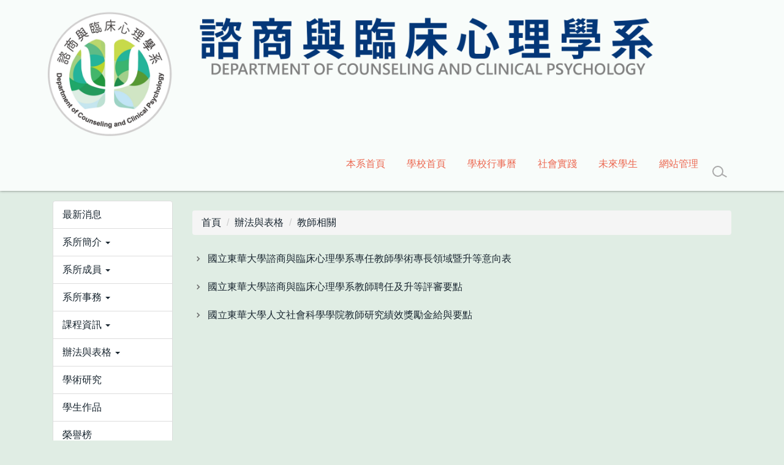

--- FILE ---
content_type: text/html; charset=UTF-8
request_url: https://rc017.ndhu.edu.tw/p/412-1054-20144.php?Lang=zh-tw
body_size: 6615
content:
<!DOCTYPE html>
<html lang="zh-Hant">
<head>


<meta http-equiv="Content-Type" content="text/html; charset=utf-8">
<meta http-equiv="X-UA-Compatible" content="IE=edge,chrome=1" />
<meta name="viewport" content="initial-scale=1.0, user-scalable=1, minimum-scale=1.0, maximum-scale=3.0">
<meta name="apple-mobile-web-app-capable" content="yes">
<meta name="apple-mobile-web-app-status-bar-style" content="black">
<meta name="keywords" content="請填寫網站關鍵記事，用半角逗號(,)隔開" />
<meta name="description" content="請填寫網站簡述" />
<meta property="og:image"  content="https://rc017.ndhu.edu.tw/var/file/54/1054/msys_1054_7726785_83466.png" />

<meta name="robots" content="all" />
<meta name="googlebot" content="all" />

<meta property="og:image"  content="/var/file/54/1054/msys_1054_9524058_25160.png" />

<title>教師相關 </title>

<link rel="shortcut icon" href="/var/file/54/1054/msys_1054_9524058_25160.png" type="image/x-icon" />
<link rel="icon" href="/var/file/54/1054/msys_1054_9524058_25160.png" type="image/x-icon" />
<link rel="bookmark" href="/var/file/54/1054/msys_1054_9524058_25160.png" type="image/x-icon" />

<link rel="apple-touch-icon-precomposed" href="/var/file/54/1054/msys_1054_9524058_25160.png">
<link rel="apple-touch-icon" href="/var/file/54/1054/msys_1054_9524058_25160.png">

<link rel="stylesheet" href="/var/file/54/1054/mobilestyle/combine-zh-tw.css?t=b889452eca" type="text/css" />
<script language="javascript"><!--
 var isHome = false 
 --></script>
<script language="javascript"><!--
 var isExpanMenu = false 
 --></script>
<script type="text/javascript" src="/var/file/js/m_20250721.js" ></script>
</head>
<style>
                  div.outer {
                     width: 1000px;
                  }
                  body{background:#E0EDE4 !important;#E0EDE4 }
body a{}
body a:hover{}
body a:visited{}
               </style> 
<body class="page_mobilecgmolist  ">

<div class="wrap">


<a href="#start-C" class="focusable" title="跳到主要內容區">跳到主要內容區</a>


<div class="fpbgvideo"></div>
<div class="minner">

<style>.header container {
                     background: transparent !important;
                     border: 0 !important;
                  }.header{background:#F8FCFA !important; }
.header a{}
.header a:hover{}
.header a:visited{}</style><div id="Dyn_head">
<div class="header">
	<div class="minner container">







	


	<div class="mlogo">
		<h1><a class="headlogo" href="/index.php" title="諮商與臨床心理學系：回首頁"><img src="/var/file/54/1054/msys_1054_7726785_83466.png"  width="1000" height="100" alt="諮商與臨床心理學系-Logo" border="0"></a></h1>
      <div class="sitename hide">諮商與臨床心理學系</div>
	</div>
	




<div class="mnavbar mn-collapse">
	<button type="button" class="navbar-toggle" data-toggle="collapse" data-target=".nav-toggle" aria-expanded="false">
		<span class="glyphicons show_lines">Menu</span>
	</button>
	<div class="nav-toggle collapse navbar-collapse iosScrollToggle">
		<div class="hdmenu">
			<ul class="nav navbar-nav" id="a54a091c4c0015d9a55a352958f4ad42b_MenuTop">
			
				<li   id="Hln_128" ><a  href="/index.php" title="本系首頁">本系首頁</a></li>
			
				<li   id="Hln_595" ><a  href="https://www.ndhu.edu.tw" target="_blank"  rel="noopener noreferrer"  title="學校首頁(另開新視窗)">學校首頁</a></li>
			
				<li   id="Hln_319" ><a  href="https://sys.ndhu.edu.tw/AA/calendar/?Lang=CHI" target="_blank"  rel="noopener noreferrer"  title="學校行事曆(另開新視窗)">學校行事曆</a></li>
			
				<li   id="Hln_1946" ><a  href="/p/412-1054-15045.php" target="_blank"  title="社會實踐(另開新視窗)">社會實踐</a></li>
			
				<li   id="Hln_6346" ><a  href="https://www.ndhu.edu.tw/p/412-1000-9758.php" title="未來學生">未來學生</a></li>
			
				<li   id="Hln_129" ><a  href="/platform/" target="_blank"  title="網站管理(另開新視窗)">網站管理</a></li>
			
			
			
            <li class="hdsearch">
               
<script type="text/javascript">
$(document).ready(function(){
   $(".hdsearch .sch-toggle").click(function(){
		var val = $(this).attr('aria-expanded')=="true" ? false : true;
		$(this).attr('aria-expanded',val);

      $(this).toggleClass("open");
   });
   $.hajaxOpenUrl('/app/index.php?Action=mobileloadmod&Type=mobileheadsch&Nbr=0','#HeadSearch_Fafebea9a71c5b67ea1211593a1eaae29');
});
</script>
<div class="hdsearch hdsch-collapse">
	
		<button type="button" class="sch-toggle" data-toggle="collapse" data-target=".sch-collapse-Fafebea9a71c5b67ea1211593a1eaae29" aria-expanded="false">
			<span class="glyphicons glyphicon-search">搜尋</span>
		</button>
	

	<div class="msearch collapse sch-collapse-Fafebea9a71c5b67ea1211593a1eaae29" id="HeadSearch_Fafebea9a71c5b67ea1211593a1eaae29">
	</div>
   </div>


            </li>
         
         
			</ul>
		</div>
	</div>
</div>

<script>
$(document).ready(function(){
	$(".mnavbar .navbar-toggle").click(function(){
		$(this).toggleClass("open");
		var ariaExpanded = $(this).attr('aria-expanded');
		$(this).attr('aria-expanded',ariaExpanded !== 'true');
	});
   $('.iosScrollToggle').on('shown.bs.collapse', function () {
		var togglePos = $(this).css('position');
      if(togglePos !== 'static'){
          ModalHelper.afterOpen();
      }

    });

    $('.iosScrollToggle').on('hide.bs.collapse', function () {
		var togglePos = $(this).css('position');
      if(togglePos !== 'static'){
			ModalHelper.beforeClose();
      }

    });
	
	
		
	
	
});
</script>







<div class="hdads">

<!-- generated at Mon Jul 21 2025 12:12:08 -->
</div>

	</div>
</div>
<script language="javascript">

	tabSwitch("a54a091c4c0015d9a55a352958f4ad42b_MenuTop");



if(typeof(_LoginHln)=='undefined') var _LoginHln = new hashUtil();

if(typeof(_LogoutHln)=='undefined') var _LogoutHln = new hashUtil();

if(typeof(_HomeHln)=='undefined') var _HomeHln = new hashUtil();

if(typeof(_InternalHln)=='undefined') var _InternalHln = new hashUtil();


$(document).ready(function(){
   if(typeof(loginStat)=='undefined') {
   	if(popChkLogin()) loginStat="login";
   	else loginStat="logout";
	}
	dealHln(isHome,loginStat,$('div.hdmenu'));

	
	
});

var firstWidth = window.innerWidth;
function mobilehead_widthChangeCb() {
if((firstWidth>=767 && window.innerWidth<767) || (firstWidth<767 && window.innerWidth>=767))  location.reload();
if(window.innerWidth <767) {
setTimeout(()=>{
	var div = document.getElementsByClassName('mycollapse');
	if(div=='undefined' || div.length==0) div = document.getElementsByClassName('nav-toggle navbar-collapse iosScrollToggle');
   div = div[0];
   //var focusableElements = div.querySelectorAll('li>a[href], button, input[type="text"], select, textarea');
   var focusableElements = div.querySelectorAll('a[href], button, input[type="text"], select, textarea');
	focusableElements[focusableElements.length-1].addEventListener('keydown', function(event) {
   	if (event.key === 'Tab') {
      	$(".hdmenu .dropdown").removeClass("open");
         var button= document.getElementsByClassName('navbar-toggle');
         button= button[0];
         button.click();
      }
	});
},1000);
}else{
	var div = document.getElementsByClassName('mycollapse');
   if(div=='undefined' || div.length==0) div = document.getElementsByClassName('nav-toggle navbar-collapse iosScrollToggle');
   div = div[0];
   var focusableElements = div.querySelectorAll('a[href]');
   focusableElements[focusableElements.length-1].addEventListener('keydown', function(event) {
      if (event.key === 'Tab') {
         $(".hdmenu .dropdown").removeClass("open");
      }
   });
}
}
window.addEventListener('resize', mobilehead_widthChangeCb);
mobilehead_widthChangeCb();
</script>
<noscript>本功能需使用支援JavaScript之瀏覽器才能正常操作</noscript>
<!-- generated at Mon Jul 21 2025 12:21:37 --></div>

<main id="main-content">
<div class="main">
<div class="minner">

	
	
<div class="row col2 row_0">
	<div class="mrow container">
		
			
			
			
			
				
        		
         	
				<div class="col col_01">
					<div class="mcol">
					
						
						
						<div id="Dyn_1_1" class="M1227  ">

<div class="module module-cgmenu md_style99">
	<header class="mt mthide ">
	 
	
</header>

	<section class="mb">
		<ul class="cgmenu list-group dropmenu-right" id="a12ffa422f64e1a548baea458a9d7f865_Pccmenu">
		
			
			<li class="list-group-item dropdown" id="Cg_1330"  >
				<a  class=""  title="最新消息" href="https://rc017.ndhu.edu.tw/p/412-1054-1330.php?Lang=zh-tw" ><span>最新消息</span>
					
				</a>
					
			</li>
		
			
			<li class="list-group-item dropdown" id="Cg_83"    onmouseover="fixMenuPosition2(this,'Cgl_83',0,0,'menu')" >
				<a role="button" aria-expanded="false" onfocus="fixMenuPosition2(this,'Cgl_83',0,0,'menu',1)" class="dropdown-toggle"  title="系所簡介" href="javascript:void(0)" ><span>系所簡介</span>
					<b class="caret"></b>
				</a>
				
					<ul  id="Cgl_83" class="dropdown-menu dropmenu-right">
						
							
							
								<li><a  title="本系特色" href="https://rc017.ndhu.edu.tw/p/412-1054-21703.php?Lang=zh-tw">本系特色</a></li>
							
						
							
							
								<li><a  title="發展重點" href="https://rc017.ndhu.edu.tw/p/412-1054-21704.php?Lang=zh-tw">發展重點</a></li>
							
						
							
							
								<li><a  title="教育宗旨" href="https://rc017.ndhu.edu.tw/p/412-1054-21705.php?Lang=zh-tw">教育宗旨</a></li>
							
						
							
							
								<li><a  title="學生專業能力" href="https://rc017.ndhu.edu.tw/p/412-1054-21706.php?Lang=zh-tw">學生專業能力</a></li>
							
						
							
							
								<li><a  title="系所位置＆照片" href="https://rc017.ndhu.edu.tw/p/412-1054-21707.php?Lang=zh-tw">系所位置＆照片</a></li>
							
						
					</ul>
					
			</li>
		
			
			<li class="list-group-item dropdown" id="Cg_82"    onmouseover="fixMenuPosition2(this,'Cgl_82',0,0,'menu')" >
				<a role="button" aria-expanded="false" onfocus="fixMenuPosition2(this,'Cgl_82',0,0,'menu',1)" class="dropdown-toggle"  title="系所成員" href="javascript:void(0)" ><span>系所成員</span>
					<b class="caret"></b>
				</a>
				
					<ul  id="Cgl_82" class="dropdown-menu dropmenu-right">
						
							
							
								<li><a  title="系所師資" href="https://rc017.ndhu.edu.tw/p/412-1054-20149.php?Lang=zh-tw"><img alt=""  id="CgImg_20149" src="/var/file/54/1054/title/cg_20149_1_6656383_69073.png" "/><span>系所師資</span>
</a></li>
							
						
							
							
								<li><a  title="系所助理" href="https://rc017.ndhu.edu.tw/p/412-1054-21694.php?Lang=zh-tw"><img alt=""  id="CgImg_21694" src="/var/file/54/1054/title/cg_21694_1_8097688_80211.png" "/><span>系所助理</span>
</a></li>
							
						
							
							
								<li><a  title="歷年師資及各級委員會" href="https://rc017.ndhu.edu.tw/p/412-1054-20140.php?Lang=zh-tw"><img alt=""  id="CgImg_20140" src="/var/file/54/1054/title/cg_20140_1_3194278_70558.png" "/><span>歷年師資及各級委員會</span>
</a></li>
							
						
							
							
								<li><a  title="優良導師典範" href="https://rc017.ndhu.edu.tw/p/412-1054-12497.php?Lang=zh-tw"><img alt=""  id="CgImg_12497" src="/var/file/54/1054/title/cg_12497_1_600935_19571.png" "/><span>優良導師典範</span>
</a></li>
							
						
					</ul>
					
			</li>
		
			
			<li class="list-group-item dropdown" id="Cg_568"    onmouseover="fixMenuPosition2(this,'Cgl_568',0,0,'menu')" >
				<a role="button" aria-expanded="false" onfocus="fixMenuPosition2(this,'Cgl_568',0,0,'menu',1)" class="dropdown-toggle"  title="系所事務" href="javascript:void(0)" ><span>系所事務</span>
					<b class="caret"></b>
				</a>
				
					<ul  id="Cgl_568" class="dropdown-menu dropmenu-right">
						
							
							
								<li><a  title="本系空間" href="/p/412-1054-21710.php?Lang=zh-tw"><img alt=""  id="CgImg_21710" src="/var/file/54/1054/title/cg_21710_1_4850050_38479.png" "/><span>本系空間</span>
</a></li>
							
						
							
							
								<li><a  title="圖書與測驗" href="https://rc017.ndhu.edu.tw/p/412-1054-21718.php?Lang=zh-tw"><img alt=""  id="CgImg_21718" src="/var/file/54/1054/title/cg_21718_1_8298090_43744.png" "/><span>圖書與測驗</span>
</a></li>
							
						
							
							
								<li><a  title="心理師相關法則" href="https://rc017.ndhu.edu.tw/p/412-1054-20134.php?Lang=zh-tw"><img alt=""  id="CgImg_20134" src="/var/file/54/1054/title/cg_20134_1_5350525_38566.png" "/><span>心理師相關法則</span>
</a></li>
							
						
							
							
								<li><a  title="各大心理系所聯絡" href="https://rc017.ndhu.edu.tw/p/412-1054-20133.php?Lang=zh-tw"><img alt=""  id="CgImg_20133" src="/var/file/54/1054/title/cg_20133_1_9453481_38593.jpg" "/><span>各大心理系所聯絡</span>
</a></li>
							
						
					</ul>
					
			</li>
		
			
			<li class="list-group-item dropdown" id="Cg_85"    onmouseover="fixMenuPosition2(this,'Cgl_85',0,0,'menu')" >
				<a role="button" aria-expanded="false" onfocus="fixMenuPosition2(this,'Cgl_85',0,0,'menu',1)" class="dropdown-toggle"  title="課程資訊" href="javascript:void(0)" ><span>課程資訊</span>
					<b class="caret"></b>
				</a>
				
					<ul  id="Cgl_85" class="dropdown-menu dropmenu-right">
						
							
							
								<li><a  title="大學部課程" href="https://rc017.ndhu.edu.tw/p/412-1054-20147.php?Lang=zh-tw"><img alt=""  id="CgImg_20147" src="/var/file/54/1054/title/cg_20147_1_9169159_41383.png" "/><span>大學部課程</span>
</a></li>
							
						
							
							
								<li><a  title="研究所課程" href="https://rc017.ndhu.edu.tw/p/412-1054-20148.php?Lang=zh-tw"><img alt=""  id="CgImg_20148" src="/var/file/54/1054/title/cg_20148_1_7510569_41397.png" "/><span>研究所課程</span>
</a></li>
							
						
					</ul>
					
			</li>
		
			
			<li class="list-group-item dropdown" id="Cg_926"    onmouseover="fixMenuPosition2(this,'Cgl_926',0,0,'menu')" >
				<a role="button" aria-expanded="false" onfocus="fixMenuPosition2(this,'Cgl_926',0,0,'menu',1)" class="dropdown-toggle"  title="辦法與表格" href="javascript:void(0)" ><span>辦法與表格</span>
					<b class="caret"></b>
				</a>
				
					<ul  id="Cgl_926" class="dropdown-menu dropmenu-right">
						
							
							
								<li><a  title="系所相關" href="https://rc017.ndhu.edu.tw/p/412-1054-20143.php?Lang=zh-tw"><img alt=""  id="CgImg_20143" src="/var/file/54/1054/title/cg_20143_1_7392640_21499.png" "/><span>系所相關</span>
</a></li>
							
						
							
							
								<li><a  title="教師相關" href="https://rc017.ndhu.edu.tw/p/412-1054-20144.php?Lang=zh-tw"><img alt=""  id="CgImg_20144" src="/var/file/54/1054/title/cg_20144_1_8705130_21577.png" "/><span>教師相關</span>
</a></li>
							
						
							
							
								<li><a  title="學位相關" href="https://rc017.ndhu.edu.tw/p/412-1054-20145.php?Lang=zh-tw"><img alt=""  id="CgImg_20145" src="/var/file/54/1054/title/cg_20145_1_8025216_21670.png" "/><span>學位相關</span>
</a></li>
							
						
					</ul>
					
			</li>
		
			
			<li class="list-group-item dropdown" id="Cg_10010"  >
				<a  class=""  title="學術研究" href="https://rc017.ndhu.edu.tw/p/412-1054-10010.php?Lang=zh-tw" ><span>學術研究</span>
					
				</a>
					
			</li>
		
			
			<li class="list-group-item dropdown" id="Cg_9225"  >
				<a  class=""  title="學生作品" href="https://rc017.ndhu.edu.tw/p/412-1054-9225.php?Lang=zh-tw" ><span>學生作品</span>
					
				</a>
					
			</li>
		
			
			<li class="list-group-item dropdown" id="Cg_14016"  >
				<a  class=""  title="榮譽榜" href="https://rc017.ndhu.edu.tw/p/412-1054-14016.php?Lang=zh-tw" ><span>榮譽榜</span>
					
				</a>
					
			</li>
		
			
			<li class="list-group-item dropdown" id="Cg_1363"  >
				<a  class=""  title="相關連結" href="https://rc017.ndhu.edu.tw/p/412-1054-1363.php?Lang=zh-tw" ><span>相關連結</span>
					
				</a>
					
			</li>
		
		</ul>
	</section>
</div>
<script language="javascript">

	tabSwitch("a12ffa422f64e1a548baea458a9d7f865_Pccmenu");	


</script>


</div>

					
					</div>
				</div> 
			 
		
			
			
			
			
				
        		
         	
				<div class="col col_02">
					<div class="mcol">
					
						
						
						<div id="Dyn_2_1" class="M3  ">

<div class="module module-path md_style99">
	<div class="minner">
		<section class="mb">
			<ol class="breadcrumb">
			
			
				
				
				<li><a href="/index.php">首頁</a></li>
				
				
			
				
				
				<li><a href="https://rc017.ndhu.edu.tw/p/412-1054-926.php?Lang=zh-tw">辦法與表格</a></li>
				
				
			
				
				
				
            <li class="active"><a href="https://rc017.ndhu.edu.tw/p/412-1054-20144.php?Lang=zh-tw">教師相關</a></li>
				
			
			</ol>
		</section>
	</div>
</div>

</div>

					
						
						
						<div id="Dyn_2_2" class="M4  ">


<div class="module module-cglist md_style99">
<div class="minner">
	<header class="mt mthide ">
	 
	
</header>

	
   
	<section class="mb">
		<div class="mcont">
			

         



<div class="mpgdetail">
	
		
 		
		
		
		
		
	
	
   <div class="meditor"></div>
	
	
	
</div>





		</div>
	</section>
   
</div>
</div>







</div>

					
						
						
						<div id="Dyn_2_3" class="M30152  ">

<div class="module module-special md_style99">
<div class="mouter">
	<header class="mt mthide ">
	 
	
</header>

	<section class="mb">
		
      
      	
	<div class="row listBS">
	
	
		
		<div class="d-item d-title col-sm-12">
<div class="mbox">
	<div class="d-txt">
		<div class="mtitle">
			
			<a href="https://rc017.ndhu.edu.tw/p/406-1054-193903,r504.php?Lang=zh-tw"  title="國立東華大學諮商與臨床心理學系專任教師學術專長領域暨升等意向表">
				
				國立東華大學諮商與臨床心理學系專任教師學術專長領域暨升等意向表
			</a>
			
			
			
		</div>
	</div>
	
</div>
</div>

		</div><div class="row listBS">
	
		
		<div class="d-item d-title col-sm-12">
<div class="mbox">
	<div class="d-txt">
		<div class="mtitle">
			
			<a href="https://rc017.ndhu.edu.tw/p/406-1054-193902,r504.php?Lang=zh-tw"  title="國立東華大學諮商與臨床心理學系教師聘任及升等評審要點">
				
				國立東華大學諮商與臨床心理學系教師聘任及升等評審要點
			</a>
			
			
			
		</div>
	</div>
	
</div>
</div>

		</div><div class="row listBS">
	
		
		<div class="d-item d-title col-sm-12">
<div class="mbox">
	<div class="d-txt">
		<div class="mtitle">
			
			<a href="https://rc017.ndhu.edu.tw/p/406-1054-193901,r504.php?Lang=zh-tw"  title="國立東華大學人文社會科學學院教師研究績效獎勵金給與要點">
				
				國立東華大學人文社會科學學院教師研究績效獎勵金給與要點
			</a>
			
			
			
		</div>
	</div>
	
</div>
</div>

		
	
	</div>


      
   	
	</section>
</div>
</div>

</div>

					
					</div>
				</div> 
			 
		
			
			
			
			 
		
	</div>
</div>
	

</div>
</div>
</main>


	<style>
	@media (min-width: 481px) {.row_0 .col_01 { width: 20%;}.row_0 .col_02 { width: 80%;}.row_0 .col_03 { width: 0%;}}
	</style>


<div id="Dyn_footer">
<div class="footer">
<div class="minner container">





<ul class="langbar">

	 <li><a class="active" title="繁體"><span>繁體</span></a></li>

	 <li><a href="#" onclick="openLangUrl('en');return false;" title="English"><span>English</span></a></li>

</ul>
<script>
function openLangUrl(p_lang) {
   var curlang = getUrlParam("Lang");
   if(curlang!="") {
      var str = window.location+"";
      window.location = str.replace("Lang="+curlang,"Lang="+p_lang);
   }
   else {
      if(window.location.href.indexOf("?")>0)
         window.location=window.location+'&Lang='+p_lang;
      else
         window.location=window.location+'?Lang='+p_lang;
   }
}
function getUrlParam(paramName,url){
	if(typeof url=="undefined") url=window.location;
   var oRegex = new RegExp( '[\?&]' + paramName + '=([^&]+)', 'i' ) ;
   var oMatch = oRegex.exec(url) ;
   if ( oMatch && oMatch.length > 1 )
      return oMatch[1] ;
   else
      return '' ;
}
</script>



<div class="copyright">
<div class="meditor">
	<p style="text-align:center;">&nbsp;</p>

<p style="text-align:center;">國立東華大學諮商與臨床心理學系暨碩士班 &copy; National Dong Hwa University Department of Counseling &amp; Clinical Psychology</p>

<p style="text-align:center;"><span style="font-size:1em;">地址： 97401花蓮縣壽豐鄉志學村大學路二段1號 人社二館4樓B401 <span class="LrzXr"></span> 　　連絡電話：(<span style="font-family: arial, sans-serif;">03)</span><span style="font-family: arial, sans-serif;">890-5632/<span style="font-family: arial, sans-serif;">5633　　 <span style="font-size:1em;">傳真：(<span style="font-family: arial, sans-serif;">03)</span><span style="font-family: arial, sans-serif;">890-0195</span></span></span></span></span></p>

<p style="text-align:center;"><span style="font-size:1em;"><span style="font-family: arial, sans-serif;"><span style="font-family: arial, sans-serif;"><span style="font-size:1em;"><span style="font-family: arial, sans-serif;"></span></span></span></span></span></p>

	
</div>
</div>





</div>
</div>
<!-- generated at Mon Jul 21 2025 12:21:37 --></div>


</div>
</div>
<div class="fpbgvideo"></div>




<div id="_pop_login" class="mpopdiv">
<script>$(document).ready(function() {$.hajaxOpenUrl('/app/index.php?Action=mobileloadmod&Type=mobilepoplogin&Nbr=0','#_pop_login','',function(){menuDropAct();});})</script>
</div>




<div id="_pop_tips" class="mtips">
	<div class="mbox">
	</div>
</div>
<div id="_pop_dialog" class="mdialog">
	<div class="minner">
		<div class="mcont">
		</div>
		<footer class="mdialog-foot">
        	<button type="submit" class="mbtn mbtn-s">OK</button>
        	<button type="submit" class="mbtn mbtn-c">Cancel</button>
		</footer>
	</div>
</div>

<div class="pswp" tabindex="-1" role="dialog" aria-hidden="true">
	<!-- Background of PhotoSwipe. 
	It's a separate element, as animating opacity is faster than rgba(). -->
	<div class="pswp__bg"></div>
		<!-- Slides wrapper with overflow:hidden. -->
		<div class="pswp__scroll-wrap">
		<!-- Container that holds slides. PhotoSwipe keeps only 3 slides in DOM to save memory. -->
		<!-- don't modify these 3 pswp__item elements, data is added later on. -->
		<div class="pswp__container">
			 <div class="pswp__item"></div>
			 <div class="pswp__item"></div>
			 <div class="pswp__item"></div>
		</div>
		<!-- Default (PhotoSwipeUI_Default) interface on top of sliding area. Can be changed. -->
		<div class="pswp__ui pswp__ui--hidden">
			<div class="pswp__top-bar">
				<!--  Controls are self-explanatory. Order can be changed. -->
					<div class="pswp__counter"></div>
					<button class="pswp__button pswp__button--close" title="Close (Esc)">Close (Esc)</button>
					<button class="pswp__button pswp__button--share" title="Share">Share</button>
					<button class="pswp__button pswp__button--fs" title="Toggle fullscreen">Toggle fullscreen</button>
					<button class="pswp__button pswp__button--zoom" title="Zoom in/out">Zoom in/out</button>
				  <!-- Preloader demo https://codepen.io/dimsemenov/pen/yyBWoR -->
				  <!-- element will get class pswp__preloader-active when preloader is running -->
				  <div class="pswp__preloader">
						<div class="pswp__preloader__icn">
						  <div class="pswp__preloader__cut">
							 <div class="pswp__preloader__donut"></div>
						  </div>
						</div>
				  </div>
			 </div>
			 <div class="pswp__share-modal pswp__share-modal--hidden pswp__single-tap">
				  <div class="pswp__share-tooltip"></div> 
			 </div>
			 <button class="pswp__button pswp__button--arrow--left" title="Previous (arrow left)">Previous (arrow left)</button>
			 <button class="pswp__button pswp__button--arrow--right" title="Next (arrow right)">Next (arrow right)</button>
			 <div class="pswp__caption">
				  <div class="pswp__caption__center"></div>
			 </div>
	</div>
</div>
</div>



<!--<script>NProgress.done();</script>-->
<script>
function popChkLogin(){
	if(typeof(loginStat)=='undefined') {
   	var chkstat=0;
      var chkUrl='/app/index.php?Action=mobilelogin';
      var chkData = {Op:'chklogin'};
      var chkObj=$.hajaxReturn(chkUrl,chkData);
   	chkstat=chkObj.stat;
		if(chkstat) {
			loginStat="login"; 
			return true;
		}else {
			loginStat="logout"; 
			return false;
		}	
	}else {
		if(loginStat=="login") return true;
		else return false;
	}
}

</script>
<!-- generated at Thu Dec 11 2025 16:37:16 --></body></html>


--- FILE ---
content_type: text/html; charset=UTF-8
request_url: https://rc017.ndhu.edu.tw/app/index.php?Action=mobileloadmod&Type=mobileheadsch&Nbr=0
body_size: 984
content:
<script type="text/javascript">
function chkHeadSchToken_a36654e1d454492c9fb9bb374ced0484a(){
   document.HeadSearchForm_a36654e1d454492c9fb9bb374ced0484a.submit();
}
</script>
<form class="navbar-form" role="search" name="HeadSearchForm_a36654e1d454492c9fb9bb374ced0484a" onsubmit='chkHeadSchToken_a36654e1d454492c9fb9bb374ced0484a(); return false;' method="post" action="/app/index.php?Action=mobileptsearch">
	<div class="input-group">
		<input type="text" name="SchKey" title="關鍵字" class="form-control" placeholder="關鍵字" aria-expanded="true" />
		<span class="input-group-btn">
			<button type="button" class="btn btn-default" onclick='chkHeadSchToken_a36654e1d454492c9fb9bb374ced0484a()'>搜尋</button>
		</span>
	</div>
	<input type="hidden" name="verify_code" value="7262">
   <input type="hidden" name="verify_hdcode" value="7rSj1DnzyPKueu9YgRQs3ZFUBqLpuH8tJMtCLWEx80Ep%2BhluaeFkVc%2Bxe1bB37A1">
</form>
